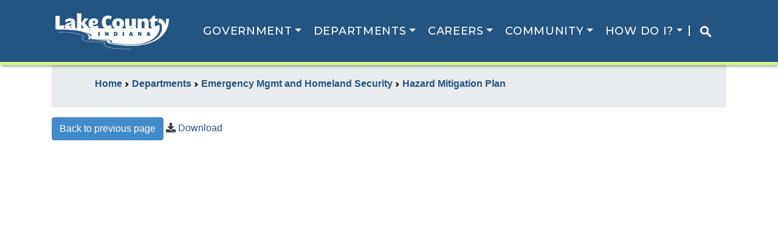

--- FILE ---
content_type: text/html;charset=UTF-8
request_url: https://lakecountyin.gov/departments/emergency-mgmt/hazard-mitigation-plan-c/?f=%2Fdepartments%2Femergency-mgmt%2Fhazard-mitigation-plan-c%2Fex17_Schneider.pdf
body_size: 8175
content:
<!doctype html>
<!--[if lt IE 7]>      <html class="no-js lt-ie9 lt-ie8 lt-ie7"> <![endif]-->
<!--[if IE 7]>         <html class="no-js lt-ie9 lt-ie8"> <![endif]-->
<!--[if IE 8]>         <html class="no-js lt-ie9"> <![endif]-->
<!--[if gt IE 8]><!--> <html class="no-js"> <!--<![endif]-->

<head>
        
<title>Hazard Mitigation Plan</title>
<meta name="viewport" content="width=device-width, initial-scale=1, shrink-to-fit=no">
<meta charset="UTF-8">
<meta name="application-name" content="Official Website of the Lake County Indiana Government">
<meta name="description" content="">
<meta name="keywords" content="">
<meta name="author" content="">
<meta name="lastModifiedDate" content="2021-05-06 19:39:09.588">
<meta name="application-name" content="Lake County Indiana Website" />
<link rel="canonical" href="//lakecountyin.gov/departments/emergency-mgmt/hazard-mitigation-plan-c/" />


<link rel="shortcut icon" href="/favicon.ico" type="image/x-icon">
<link href='//fonts.googleapis.com/css?family=Kameron|Oxygen:300,400,700' rel='stylesheet' type='text/css'>
<link rel="stylesheet" href="/application/themes/quest/sass/main.dotsass" type='text/css'>

<link rel="stylesheet" href="/application/themes/quest/_bower_components/fancybox/source/jquery.fancybox.css">
<link rel="stylesheet" href="/application/themes/quest/_bower_components/fancybox/source/helpers/jquery.fancybox-buttons.css">
<link rel="stylesheet" href="/application/themes/quest/_bower_components/fancybox/source/helpers/jquery.fancybox-thumbs.css">
<link rel="stylesheet" href="/application/themes/quest/_bower_components/video.js/video-js.css">
<link rel="stylesheet" href="/application/themes/quest/_bower_components/chosen/public/chosen.css">
<link rel="stylesheet" href="/application/themes/quest/_bower_components/slick/slick.css">
<link rel="stylesheet" href="/application/themes/quest/_bower_components/slick/slick-theme.css">
				
<link rel="stylesheet" href="/application/themes/quest/sass/custom/custom.dotsass" type="text/css">
<link rel="stylesheet" href="/application/themes/quest/sass/custom/print-styles.dotsass" media="print" type="text/css">

<!--[if lt IE 9]>
    <script src="_bower_components/respond/respond.min.js"></script>
    <script src="//html5shim.googlecode.com/svn/trunk/html5.js"></script>
<![endif]-->

<link rel="manifest" href="manifest.json">

<!-- Load jQuery from Google CDN -->
<script src="//code.jquery.com/jquery.min.js"></script>
<!-- Load jQuery from a local copy if loading from Google fails -->
<script type="text/javascript">window.jQuery || document.write('<script type="text/javascript" src="/application/themes/quest/_bower_components/jquery/jquery.min.js"><\/script>')</script>

<!--script type="text/javascript" src="//cdn.jsdelivr.net/npm/slick-carousel@1.8.1/slick/slick.min.js"></script-->
<script type="text/javascript" src="/application/themes/quest/js/slick.min.1.8.1.js"></script>

<script src="//ajax.googleapis.com/ajax/libs/webfont/1.5.18/webfont.js"></script>
<script>
    function openExtWindow(url,t,w,h) 
    {
    	w = typeof(w) != 'undefined' ? w : '1024';
      	h = typeof(h) != 'undefined' ? h : '768';
      	t = typeof(t) != 'undefined' ? t : url;
    	alert('You are about to open a link in a new window. To return to the current page, close the new window. If the new window fails to open, please check your pop-up blocker.');
    	var load = window.open(url,'','scrollbars=yes,menubar=yes,height='+h+',width='+w+',resizable=yes,toolbar=yes,location=yes,status=yes');
    	load.focus();
    }
    
    function playYouTube(id,t,w,h) 
    {		
    	var url = 'https://www.youtube.com/watch?v=' + id + '&hd=1&autoplay=1';
    	    	return openExtWindow(url,t,w,h);
    }

	WebFont.load({
		google : {
			families : ['Open Sans:300,700', 'Roboto Slab:100,500,700']
		}
	});
	
</script>
<script defer src="https://use.fontawesome.com/releases/v5.0.9/js/all.js" integrity="sha384-8iPTk2s/jMVj81dnzb/iFR2sdA7u06vHJyyLlAd4snFpCl/SnyUjRrbdJsw1pGIl" crossorigin="anonymous"></script>

<!-- Global site tag (gtag.js) - Google Analytics -->
<script async src="https://www.googletagmanager.com/gtag/js?id=G-DSC09SB7TX"></script>
<script>
  window.dataLayer = window.dataLayer || [];
  function gtag(){dataLayer.push(arguments);}
  gtag('js', new Date());

  gtag('config', 'G-25BW489PK3');
</script>

<script>
  if (typeof navigator.serviceWorker !== 'undefined') {
    navigator.serviceWorker.register('/application/themes/quest/js/serviceworker.js')
  }
</script>    </head>


<body class="lake-county-generic-document-folder-listing hazard-mitigation-plan">


<header id="header" class="header-wrap">

    <div class="navbar navbar-expand-lg navbar-toggleable-md navbar-light bg-blue">


        <div class="container">
            <a class="header-logo navbar-brand" href="/">
                
                <img src="/contentAsset/raw-data/e3a284e5-65ee-4309-9048-03c258cebc4d/fileAsset/byInode/1?random=23365" alt="Lake County Indiana | Official Website">
                            </a>
            <button class="navbar-toggler" type="button" data-toggle="collapse" data-target="#navbarMain" aria-label="Toggle navigation">
                <i class="fas fa-bars"></i>
            </button>
            
            <div class="flex-row-reverse collapse navbar-collapse" id="navbarMain" aria-expanded="false">
                <ul class="navbar-nav mr-4 ml-4">
                    
                                                                                            <li class="nav-item megamenu dropdown ">
                                <a href="#" class="nav-link dropdown-toggle" data-toggle="dropdown" aria-haspopup="true" aria-expanded="false">Government</a>
                                                                                                                                <div class="dropdown-menu border-bottom border-1">
                                    <div class="container">
                                        
                                        <div class="row mb-3 border-dark">
                                            <div class="col-md-3 text-truncate">
                                                <h4>Executive and Legislative</h4>
                                                                                                    <a class="dropdown-item  active  bg-blue text-dark" href="/departments/commissioners">Board of Commissioners</a>
                                                                                                    <a class="dropdown-item  active  bg-blue text-dark" href="/departments/council">County Council</a>
                                                                                                <a class="dropdown-item" href="/departments/council/ordinances">County Ordinances</a>                                                
                                            </div>
                                            <div class="col-md-3 text-truncate">
                                                <h4>Boards & Commissions</h4>
                                                                                                    <a class="dropdown-item  active   bg-blue text-dark" href="/departments/cjcc">Lake County Justice Reinvestment Advisory Committee (JRAC)</a>
                                                                                                    <a class="dropdown-item  active   bg-blue text-dark" href="/departments/drainage-board">Drainage Board</a>
                                                                                                    <a class="dropdown-item  active   bg-blue text-dark" href="/departments/emergency-planning">Local Emergency Planning Committee</a>
                                                                                                    <a class="dropdown-item  active   bg-blue text-dark" href="/departments/lcedc">Lake County Economic Development Commission</a>
                                                                                                    <a class="dropdown-item  active   bg-blue text-dark" href="/departments/lcpr">Lake County Commmission on Public Records </a>
                                                                                                    <a class="dropdown-item  active   bg-blue text-dark" href="/departments/lcrdc">Lake County Redevelopment Commission</a>
                                                                                                    <a class="dropdown-item  active   bg-blue text-dark" href="/departments/planning-commission">Plan Commission</a>
                                                                                                    <a class="dropdown-item  active   bg-blue text-dark" href="/departments/voters">Lake County Board of Elections and Registration</a>
                                                                                            </div>
                                            <div class="col-md-3">
                                                <h4>Judicial</h4>
                                                <a class="dropdown-item" href="/departments/lc-courts">Courts Portal</a>
                                                                                                    <a class="dropdown-item  active  bg-blue text-dark" href="/departments/circuit-court">Circuit Court </a>
                                                                                                    <a class="dropdown-item  active  bg-blue text-dark" href="/departments/juvenile-div">Superior Court Juvenile Division</a>
                                                                                                    <a class="dropdown-item  active  bg-blue text-dark" href="/departments/superior-court">Superior Court</a>
                                                                                            </div>
                                            <div class="col-md-3">
                                                <h4>Elected Officials</h4>
                                                                                                    <a class="dropdown-item  active  bg-blue text-dark" href="/departments/assessor">Assessor</a>
                                                                                                    <a class="dropdown-item  active  bg-blue text-dark" href="/departments/auditor">Auditor</a>
                                                                                                    <a class="dropdown-item  active  bg-blue text-dark" href="/departments/clerk">Clerk</a>
                                                                                                    <a class="dropdown-item  active  bg-blue text-dark" href="/departments/coroner">Coroner</a>
                                                                                                    <a class="dropdown-item  active  bg-blue text-dark" href="/departments/prosecutor">Prosecutor</a>
                                                                                                    <a class="dropdown-item  active  bg-blue text-dark" href="/departments/recorder">Recorder</a>
                                                                                                    <a class="dropdown-item  active  bg-blue text-dark" href="/departments/sheriff">Sheriff</a>
                                                                                                    <a class="dropdown-item  active  bg-blue text-dark" href="/departments/surveyor">Surveyor</a>
                                                                                                    <a class="dropdown-item  active  bg-blue text-dark" href="/departments/treasurer">Treasurer</a>
                                                                                            </div>
                                        </div>
                                    </div>
                                </div> 
                            </li>
                                                                                                <li class="nav-item megamenu dropdown  active ">
                                <a href="#" class="nav-link dropdown-toggle" data-toggle="dropdown" aria-haspopup="true" aria-expanded="false">Departments</a>
                                <div class="dropdown-menu border-1">
                                    <div class="container">
                                        <div class="row mb-3 border-bottomX border-darkX">
                                            <div class="col-md-3">
                                                <h4>Administration of Justice</h4>
                                                                                                    <a class="dropdown-item  active   bg-blue text-dark" href="/departments/adult-probation">Adult Probation </a>
                                                                                                    <a class="dropdown-item  active   bg-blue text-dark" href="/departments/adult-protective-services">Adult Protective Services</a>
                                                                                                    <a class="dropdown-item  active   bg-blue text-dark" href="/departments/child-support">Clerk Child Support</a>
                                                                                                    <a class="dropdown-item  active   bg-blue text-dark" href="/departments/community-corrections">Community Corrections</a>
                                                                                                    <a class="dropdown-item  active   bg-blue text-dark" href="/departments/domestic">Domestic Relations Counseling Bureau</a>
                                                                                                    <a class="dropdown-item  active   bg-blue text-dark" href="/departments/juror">Jury Administrator</a>
                                                                                                    <a class="dropdown-item  active   bg-blue text-dark" href="/departments/lados1">L.A.D.O.S. Division 1</a>
                                                                                                    <a class="dropdown-item  active   bg-blue text-dark" href="/departments/lados2">L.A.D.O.S. Division 2</a>
                                                                                                    <a class="dropdown-item  active   bg-blue text-dark" href="/departments/public-defender">Public Defender</a>
                                                                                                    <a class="dropdown-item  active   bg-blue text-dark" href="/departments/welfare">Division of Family and Children </a>
                                                                                            </div>
                                            <div class="col-md-3">
                                                <h4>County Administration</h4>
                                                                                                    <a class="dropdown-item  active  bg-blue text-dark" href="/departments/building-mgmt">Building Management Department </a>
                                                                                                    <a class="dropdown-item  active  bg-blue text-dark" href="/departments/data-processing">Data Processing Department</a>
                                                                                                    <a class="dropdown-item  active  bg-blue text-dark" href="/departments/hr">Human Resources</a>
                                                                                                    <a class="dropdown-item  active  bg-blue text-dark" href="/departments/insurance">Insurance Department </a>
                                                                                                    <a class="dropdown-item  active  bg-blue text-dark" href="/departments/legal">Attorney for the Board of Commissioners</a>
                                                                                                    <a class="dropdown-item  active  bg-blue text-dark" href="/departments/mail-room">Mail Room </a>
                                                                                            </div>
                                            <div class="col-md-3">
                                                <h4>County Services</h4>
                                                                                                    <a class="dropdown-item  active  bg-blue text-dark" href="/departments/animal-control">Animal Control</a>
                                                                                                    <a class="dropdown-item  active  bg-blue text-dark" href="/departments/coop-extension">Purdue University Cooperative Extension Service</a>
                                                                                                    <a class="dropdown-item  active  bg-blue text-dark" href="/departments/economic-devl">Community Economic Development</a>
                                                                                                    <a class="dropdown-item  active  bg-blue text-dark" href="/departments/fairgrounds">Lake County Fairgrounds</a>
                                                                                                    <a class="dropdown-item  active  bg-blue text-dark" href="/departments/highway">Highway Department</a>
                                                                                                    <a class="dropdown-item  active  bg-blue text-dark" href="/departments/lakeswcd">Lake County Soil and Water Conservation District</a>
                                                                                                    <a class="dropdown-item  active  bg-blue text-dark" href="/departments/parks-recreation">Parks and Recreation Department</a>
                                                                                                    <a class="dropdown-item  active  bg-blue text-dark" href="/departments/public-works">Public Works Department </a>
                                                                                                    <a class="dropdown-item  active  bg-blue text-dark" href="/departments/weights-measures">Weights and Measures Department </a>
                                                                                            </div>
                                            <div class="col-md-3 ">
                                                <h4>Health and Human Services</h4>
                                                                                                    <a class="dropdown-item  active  bg-blue text-dark" href="/departments/health">Health Department</a>
                                                                                                    <a class="dropdown-item  active  bg-blue text-dark" href="/departments/veteran-services">County Veterans Service Office</a>
                                                                                            </div>
                                        </div>
                                        <div class="row mb-3">
                                            <div class="col">
                                                <h4>Public Safety</h4>
                                                                                                    <a class="dropdown-item  active  bg-blue text-dark" href="/departments/emergency-mgmt">Emergency Management & Homeland Security</a>
                                                                                                    <a class="dropdown-item  active  bg-blue text-dark" href="/departments/emergency-planning">Local Emergency Planning Committee</a>
                                                                                                    <a class="dropdown-item  active  bg-blue text-dark" href="/departments/lc911">Lake County 911 Department</a>
                                                                                            </div>
                                        </div>
                                    </div>
                                </div> 
                            </li>
                                                                                                <li class="nav-item megamenu dropdown ">                            
                                <a href="/search/" class="nav-link dropdown-toggle" data-toggle="dropdown" aria-haspopup="true" aria-expanded="false">Careers</a>
                                <div class="dropdown-menu">
                                    <div class="container">
                                        <div class="row mb-3 border-bottomX border-darkX">        
                                                                                                                                            <div class="col-md-3 text-truncate">
                                                                                                        <h4>Career Resources</h4>
                                                                                                            <a class="dropdown-item bg-blue text-dark active " href='/departments/hr/job-postings-c' target='_self'>Current Openings</a>
                                                                                                            <a class="dropdown-item bg-blue text-dark active " href='departments/juvenile-div/employment-c/' target='_self'>Career Opportunities at Juvenile Division</a>
                                                                                                    </div>
                                                                                                                                    </div>                
                                    </div>
                                </div>
                            </li>
                                                                                                <li class="nav-item megamenu dropdown ">                            
                                <a href="/search/" class="nav-link dropdown-toggle" data-toggle="dropdown" aria-haspopup="true" aria-expanded="false">Community</a>
                                <div class="dropdown-menu">
                                    <div class="container">
                                        <div class="row mb-3 border-bottomX border-darkX">        
                                                                                                                                            <div class="col-md-3 text-truncate">
                                                                                                        <h4>COVID-19 Updates</h4>
                                                                                                            <a class="dropdown-item bg-blue text-dark active " href='/departments/health/covid-19-dashboard-c' target='_self'>Resources Dashboard</a>
                                                                                                            <a class="dropdown-item bg-blue text-dark active " href='/departments/health/covid-19-dashboard-c/covid-19-testing/' target='_self'>Testing</a>
                                                                                                            <a class="dropdown-item bg-blue text-dark active " href='/departments/health/covid-19-dashboard-c/covid-19-information-about-vaccines' target='_self'>Vaccines</a>
                                                                                                    </div>
                                                                                                <div class="col-md-3 text-truncate">
                                                                                                        <h4>Education</h4>
                                                                                                            <a class="dropdown-item bg-blue text-dark active " href='/community/education/Davenport College - Merrillville.html' target='_self'>Davenport College</a>
                                                                                                            <a class="dropdown-item bg-blue text-dark active " href='/community/education/Indiana Wesleyan University - Merrillville.html' target='_self'>Indiana Wesleyan University</a>
                                                                                                            <a class="dropdown-item bg-blue text-dark active " href='/community/education/Hyles Anderson College - Crown Point.html' target='_self'>Hyles Anderson College</a>
                                                                                                            <a class="dropdown-item bg-blue text-dark active " href='/community/education/Indiana University Northwest - Gary.html' target='_self'>Indiana University Northwest</a>
                                                                                                            <a class="dropdown-item bg-blue text-dark active " href='/community/education/Kaplan College - Hammond.html' target='_self'>Kaplan College</a>
                                                                                                            <a class="dropdown-item bg-blue text-dark active " href='/community/education/Ivy Tech State College - Gary, East Chicago.html' target='_self'>Ivy Tech State College</a>
                                                                                                            <a class="dropdown-item bg-blue text-dark active " href='/community/education/Calumet College of St. Joseph - Whiting, Merrillville.html' target='_self'>Calumet College of St. Joseph</a>
                                                                                                            <a class="dropdown-item bg-blue text-dark active " href='/community/education/Purdue University Northwest - Hammond.html' target='_self'>Purdue University Northwest</a>
                                                                                                            <a class="dropdown-item bg-blue text-dark active " href='/community/education/Commonwealth Business College - Merrillville.html' target='_self'>Commonwealth Business College</a>
                                                                                                    </div>
                                                                                                <div class="col-md-3 text-truncate">
                                                                                                        <h4>Places to Visit</h4>
                                                                                                            <a class="dropdown-item bg-blue text-dark active " href='/departments/parks-recreation' target='_self'>Parks & Recreation</a>
                                                                                                            <a class="dropdown-item bg-blue text-dark active " href='/departments/fairgrounds' target='_self'>Lake County Fairgrounds</a>
                                                                                                            <a class="dropdown-item bg-blue text-dark active " href='https://indot.carsprogram.org/#roadReports?timeFrame=TODAY&layers=cameras' target='_self'>Local Traffic Conditions</a>
                                                                                                            <a class="dropdown-item bg-blue text-dark active " href='https://www.deepriverwaterpark.com/' target='_self'>Deep River Park</a>
                                                                                                            <a class="dropdown-item bg-blue text-dark active " href='https://lakecountyparks.com/262/Bellaboos' target='_self'>BellaBoo's</a>
                                                                                                            <a class="dropdown-item bg-blue text-dark active " href='https://www.nwitimes.com/weather/' target='_self'>Local Weather</a>
                                                                                                            <a class="dropdown-item bg-blue text-dark active " href='https://www.nwitimes.com/news/local/lake/' target='_self'>Local News</a>
                                                                                                            <a class="dropdown-item bg-blue text-dark active " href='https://www.southshorecva.com/things-to-do/' target='_self'>South Shore Convention and Visitors Authority</a>
                                                                                                    </div>
                                                                                                <div class="col-md-3 text-truncate">
                                                                                                        <h4>Towns & Cities</h4>
                                                                                                            <a class="dropdown-item bg-blue text-dark active " href='https://www.crownpoint.in.gov/' target='_self'>City of Crown Point</a>
                                                                                                            <a class="dropdown-item bg-blue text-dark active " href='https://cedarlakein.org/' target='_self'>Town of Cedar Lake</a>
                                                                                                            <a class="dropdown-item bg-blue text-dark active " href='https://www.townofdyer.net/edc/' target='_self'>Town of Dyer</a>
                                                                                                            <a class="dropdown-item bg-blue text-dark active " href='https://www.eastchicago.com/' target='_self'>City of East Chicago</a>
                                                                                                            <a class="dropdown-item bg-blue text-dark active " href='https://gary.gov/' target='_self'>City of Gary</a>
                                                                                                            <a class="dropdown-item bg-blue text-dark active " href='https://www.griffith.in.gov/' target='_self'>Town of Griffith</a>
                                                                                                            <a class="dropdown-item bg-blue text-dark active " href='https://www.gohammond.com/' target='_self'>City of Hammond</a>
                                                                                                            <a class="dropdown-item bg-blue text-dark active " href='https://www.highland.in.gov/' target='_self'>Town of Highland</a>
                                                                                                            <a class="dropdown-item bg-blue text-dark active " href='https://www.cityofhobart.org/' target='_self'>City of Hobart</a>
                                                                                                            <a class="dropdown-item bg-blue text-dark active " href='https://www.lakestation-in.gov/' target='_self'>City of Lake Station</a>
                                                                                                            <a class="dropdown-item bg-blue text-dark active " href='http://www.lowell.net/' target='_self'>Town of Lowell</a>
                                                                                                            <a class="dropdown-item bg-blue text-dark active " href='http://www.merrillville.in.gov/' target='_self'>Town of Merrillville</a>
                                                                                                            <a class="dropdown-item bg-blue text-dark active " href='https://www.munster.org/' target='_self'>Town of Munster</a>
                                                                                                            <a class="dropdown-item bg-blue text-dark active " href='http://newchicagoin.gov/' target='_self'>Town of New Chicago</a>
                                                                                                            <a class="dropdown-item bg-blue text-dark active " href='https://www.schererville.org/' target='_self'>Town of Schererville</a>
                                                                                                            <a class="dropdown-item bg-blue text-dark active " href='https://www.stjohnin.com/' target='_self'>Town of St. John</a>
                                                                                                            <a class="dropdown-item bg-blue text-dark active " href='https://www.whitingindiana.com/' target='_self'>City of Whiting</a>
                                                                                                            <a class="dropdown-item bg-blue text-dark active " href='https://www.winfield.in.gov/' target='_self'>Town of Winfield</a>
                                                                                                    </div>
                                                                                                                                    </div>                
                                    </div>
                                </div>
                            </li>
                                                                                                <li class="nav-item megamenu dropdown ">                            
                                <a href="/search/" class="nav-link dropdown-toggle" data-toggle="dropdown" aria-haspopup="true" aria-expanded="false">How Do I?</a>
                                <div class="dropdown-menu">
                                    <div class="container">
                                        <div class="row mb-3 border-bottomX border-darkX">        
                                                                                                                                            <div class="col-md-3 text-truncate">
                                                                                                        <h4>Apply For</h4>
                                                                                                            <a class="dropdown-item bg-blue text-dark active " href='https://ijuror.lakecountyin.org/main.asp?id=index' target='_self'>Confirm My Jury Duty Summons</a>
                                                                                                            <a class="dropdown-item bg-blue text-dark active " href='https://www.lakecountyin.org/portal/group/planning-commission/page/building-permit' target='_self'>Apply for Building Permit Online</a>
                                                                                                            <a class="dropdown-item bg-blue text-dark active " href='https://reserve.lakecountyin.gov' target='_self'>Reserve Fairgrounds Shelter</a>
                                                                                                            <a class="dropdown-item bg-blue text-dark active " href='/departments/health/Vital-Records-Division/' target='_self'>Get a Copy of Birth or Death Certificate</a>
                                                                                                            <a class="dropdown-item bg-blue text-dark active " href='https://auditor.lakecountyin.gov' target='_self'>File For Property Tax Deduction</a>
                                                                                                            <a class="dropdown-item bg-blue text-dark active " href='/departments/clerk-marriage' target='_self'>Get a Copy of Marriage License</a>
                                                                                                            <a class="dropdown-item bg-blue text-dark active " href='https://permits.lakecountyin.gov/Account/Renewal' target='_self'>Renew Contractor License Online</a>
                                                                                                            <a class="dropdown-item bg-blue text-dark active " href='/departments/auditor-realestate' target='_self'>Change My Tax Bill Mailing Address</a>
                                                                                                            <a class="dropdown-item bg-blue text-dark active " href='https://clerk.lakecountyin.gov' target='_self'>Request Child Support Payment History</a>
                                                                                                    </div>
                                                                                                <div class="col-md-3 text-truncate">
                                                                                                        <h4>Find</h4>
                                                                                                            <a class="dropdown-item bg-blue text-dark active " href='/services/find/recently-changed-content' target='_self'>Recently Changed Content</a>
                                                                                                            <a class="dropdown-item bg-blue text-dark active " href='/departments/voters/public-officials-directory' target='_self'>Find Elected Officials</a>
                                                                                                            <a class="dropdown-item bg-blue text-dark active " href='http://www.lcrecorder.com/records/search/' target='_self'>Search Public Records</a>
                                                                                                            <a class="dropdown-item bg-blue text-dark active " href='/departments/sheriff/sheriff-sale-listings-c/' target='_self'>Search Sheriff Sale Properties</a>
                                                                                                            <a class="dropdown-item bg-blue text-dark active " href='https://public.courts.in.gov/mycase/#/vw/Search' target='_self'>Find My Court Case</a>
                                                                                                            <a class="dropdown-item bg-blue text-dark active " href='https://permits.lakecountyin.org/PublicContractor' target='_self'>Find Licensed Contractor</a>
                                                                                                            <a class="dropdown-item bg-blue text-dark active " href='/departments/council/find-my-council-district' target='_self'>Find My Council District</a>
                                                                                                            <a class="dropdown-item bg-blue text-dark active " href='https://lakecountyhub-lakeingispro.hub.arcgis.com/' target='_self'>Request GIS Map or Data</a>
                                                                                                            <a class="dropdown-item bg-blue text-dark active " href='https://engage.xsoftinc.com/lake/DataOnly' target='_self'>Search Assessor Parcel Records</a>
                                                                                                            <a class="dropdown-item bg-blue text-dark active " href='https://in-lake-treasurer2.governmax.com/collectmax/collect30.asp' target='_self'>Search Property Tax Records</a>
                                                                                                            <a class="dropdown-item bg-blue text-dark active " href='/departments/council/ordinances/?f=/departments/council/ordinances/Holiday_Schedule.pdf#view=Fit' target='_self'>Schedule of Holidays</a>
                                                                                                            <a class="dropdown-item bg-blue text-dark active " href='/departments/domestic/childrens-room' target='_self'>Childcare in Crown Point Govt Complex</a>
                                                                                                    </div>
                                                                                                <div class="col-md-3 text-truncate">
                                                                                                        <h4>Pay</h4>
                                                                                                            <a class="dropdown-item bg-blue text-dark active " href='https://public.courts.in.gov/mycase/#/vw/Search' target='_self'>Pay LADOS Fees Online</a>
                                                                                                            <a class="dropdown-item bg-blue text-dark active " href='https://public.courts.in.gov/pay#/' target='_self'>Pay My Traffic Ticket Online</a>
                                                                                                            <a class="dropdown-item bg-blue text-dark active " href='https://public.courts.in.gov/mycase/#/vw/Search' target='_self'>Pay Criminal Case Fees Online</a>
                                                                                                            <a class="dropdown-item bg-blue text-dark active " href='/departments/tax-search' target='_self'>Pay My Property Taxes</a>
                                                                                                    </div>
                                                                                                <div class="col-md-3 text-truncate">
                                                                                                        <h4>Sign Up For</h4>
                                                                                                            <a class="dropdown-item bg-blue text-dark active " href='/departments/emergency-mgmt-rave/smart-911' target='_self'>Sign Up for Smart 911</a>
                                                                                                            <a class="dropdown-item bg-blue text-dark active " href='https://www.in.gov/sos/elections/voter-information/register-to-vote/' target='_self'>Register To Vote</a>
                                                                                                    </div>
                                                                                                                                    </div>                
                                    </div>
                                </div>
                            </li>
                                            							<li class="searchmobileimg"><a href="/search/" style="padding-right: 1rem;padding-left: 1rem;border-left: 2px solid white;"><img src="https://lakecounty.in.gov/contentAsset/raw-data/3d3698e5-5c54-4bf3-8fbd-09a734299695/fileAsset/byInode/1?random=41167" style="max-width: 20px;"></a></li>				
                </ul>
                
                                            </div><!-- nav-collapse -->
        </div><!-- container -->
    </div><!-- navbar -->
</header>
<div class="content-wrap">
    <div class="container">
        
        

                                
                                        
                                                                                
                                                                                                    
                                        
                    <div class="row-wrapper-1 ">
                        <div class="row">
                            
                            
                                                                                    
                                                                                    
                            <div class="col-md-12  ${columnClass}">
                                                                

                                   



<div class="breadcrumb">
    <div class="container">
        <ul>
            <li class="breadcrumb-item" style="display:inline"><a href="/"><strong>Home </strong></a></li>
                            
                                <li style="display:inline">     
                    <a href="/departments"><strong>Departments</strong></a>
                </li>
                
                
                            
                                <li style="display:inline">     
                    <a href="/departments/emergency-mgmt"><strong>Emergency Mgmt and Homeland Security</strong></a>
                </li>
                
                
                            
                                <li style="display:inline">     
                    <a href="/departments/emergency-mgmt/hazard-mitigation-plan-c"><strong>Hazard Mitigation Plan</strong></a>
                </li>
                
                
                                    
        </ul>
    </div>
</div>

<style>
.breadcrumb ul li::before {
    display: none;
}

.breadcrumb ul li::after {
    content: url([data-uri]);
    padding-lef1t: 10px;
}

.breadcrumb li:last-child::after {
    content: none;
}

</style>




	<p>
		<button type="button" class="btn btn-primary" onclick="javascript:window.history.back()">Back to previous page</button>
		<i class="fa fa-download" aria-hidden="true"></i>
		<a href="/departments/emergency-mgmt/hazard-mitigation-plan-c/ex17_Schneider.pdf" download>Download</a>
	</p>
	<div class="embed-responsive embed-responsive-1by1">		
		<iframe src="/departments/emergency-mgmt/hazard-mitigation-plan-c/ex17_Schneider.pdf#view=Fit" class="embed-responsive-item" width="100%" heightX="600" frameborderX="0" scrolling="auto" class="embed-responsive-item">This browser does not support iframes.</iframe>
	</div>

                            </div><!--/span-->

                                                    </div><!--/row-->
                    </div><!-- /row-wrapper-->
                                                                                
                                                                                
    </div><!-- /container-->

</div>

<footer class="footer-wrapper">
    <div class="container">
        <div class="row footer-nav">
            <div class='col-6 justify-content-start'>
                <div class="row">
                    <a class="header-logo navbar-brand" href="/">
                        <img class="footer-logo" src="/dA/82ad305a62/quest-logo.png" alt="Lake County Indiana | Official Website">
                    </a>
                </div>
                <div class="row">
                    <div class="col-12">
                        <p class="footer-address">
                            2293 N. Main Street, Crown Point, IN 46307
                        </p>
                        <p class="footer-address">
                            (219) 755-3000
                        </p>
                    </div>
                </div>
                
            </div>
            <div class="col-3 footer-nav-block">
                <h3 class="footer-heading">RESOURCES</h3>
                <ul class=footer-nav-list>
                    <li><a href="/government">Government</a></li>
                    <li><a href="/departments">Departments</a></li>
                    <li><a href="/community">Community</a></li>
                    <li><a href="/services">Services</a></li>
                    <li><a href="/accessibility-statement">Accessibility</a></li>
                </ul>
            </div>
            <div class="col-3 footer-nav-block">
                <h3 class="footer-heading">GET IN TOUCH</h3>
                    <ul class="footer-nav-list">
                        <li class="footer-nav-item"><a href="/contact-us">Contact Us</a></li>
                        <li class="footer-nav-item"><a href="/news-events/news">News</a></li>
                        <li class="footer-nav-item"><a href="/news-events/events">Events</a></li>
                                            </ul>
                </h3>
            </div>
        </div>
        <div class="row footer-copyright">
            © 2025 Lake County, Indiana. All rights reserved. <a href="/privacy-policy">Privacy Policy</a>
        </div>
    </div>
</footer>

<!-- Google Analytics: Set your site's ID in the host verable. -->
<script>
    $('a').on('click',function() {
        var href = $(this).attr('href');
        var host = "lakecountyin.gov";
        if (href.startsWith("http") || href.endsWith(".html")) {
            openExtWindow(href);
            return false;
        }
        else {
            return true;
        }
    });
    
</script>

<!-- Bootstrap v4.0, contains all the jQuery plugins. More information at:
http://getbootstrap.com/javascript/ -->
<script
    src="https://cdnjs.cloudflare.com/ajax/libs/popper.js/1.12.9/umd/popper.min.js"
    integrity="sha384-ApNbgh9B+Y1QKtv3Rn7W3mgPxhU9K/ScQsAP7hUibX39j7fakFPskvXusvfa0b4Q"
    crossorigin="anonymous"></script>
<script
    src="https://maxcdn.bootstrapcdn.com/bootstrap/4.0.0/js/bootstrap.min.js"
    integrity="sha384-JZR6Spejh4U02d8jOt6vLEHfe/JQGiRRSQQxSfFWpi1MquVdAyjUar5+76PVCmYl"
    crossorigin="anonymous"></script>

<!-- Underscore.js (1.6.0) is a JavaScript library that provides a whole mess of useful functional
programming helpers without extending any built-in objects More information at:
http://underscorejs.org/ -->
<script src="/application/themes/quest/js/vendors/underscore.js"></script>

<!-- fancyBox 2.1.5 is a tool that offers a nice and elegant way to add zooming functionality for
images, html content and multi-media on your webpages. More information at:
http://fancyapps.com/fancybox/ -->
<script src="/application/themes/quest/js/vendors/fancybox.js"></script>

<!-- Video.js - open source HTML5 & Flash video player More information at: http://www.videojs.com
-->
<script src="/application/themes/quest/js/vendors/video.js"></script>

<!-- TableSorter 2.14.5 - Client-side table sorting with ease! More information at:
https://github.com/Mottie/tablesorter -->
<script src="/application/themes/quest/js/vendors/jquery.tablesorter.js"></script>

<!-- Chosen, a Select Box Enhancer for jQuery and Prototype More information at:
https://github.com/harvesthq/chosen -->
<script src="/application/themes/quest/js/vendors/chosen.jquery.js"></script>

<!-- A jQuery Flickr Feed Plugin More information at:
http://www.newmediacampaigns.com/page/jquery-flickr-plugin -->
<script src="/application/themes/quest/js/vendors/jflickrfeed.js"></script>

<!-- jQuery HC-Sticky More information at: https://github.com/somewebmedia/hc-sticky -->
<script src="/application/themes/quest/js/vendors/jquery.hc-sticky.min.js"></script>

<script src="/application/themes/quest/js/main.js"></script>

<script> (function(){ var s = document.createElement('script'); var h = document.querySelector('head') || document.body; s.src = 'https://acsbapp.com/apps/app/dist/js/app.js'; s.async = true; s.onload = function(){ acsbJS.init({ statementLink : '', footerHtml : '', hideMobile : false, hideTrigger : false, disableBgProcess : false, language : 'en', position : 'left', leadColor : '#146ff8', triggerColor : '#146ff8', triggerRadius : '50%', triggerPositionX : 'left', triggerPositionY : 'top', triggerIcon : 'people', triggerSize : 'medium', triggerOffsetX : 20, triggerOffsetY : 20, mobile : { triggerSize : 'small', triggerPositionX : 'right', triggerPositionY : 'bottom', triggerOffsetX : 10, triggerOffsetY : 10, triggerRadius : '50%' } }); }; h.appendChild(s); })();
</script>
</body>

<script type="text/javascript"> 
</script>

</html>